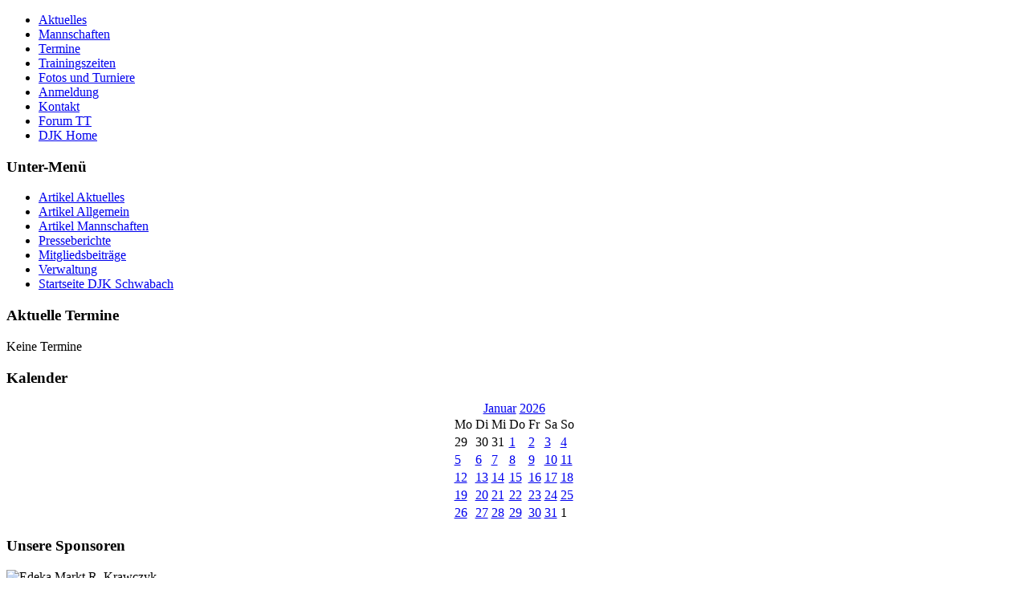

--- FILE ---
content_type: text/html; charset=utf-8
request_url: https://tt.djk-schwabach.de/index.php/aktuelles/beitraege-aktuelles/471-kostenloses-online-hallenbuchungstool
body_size: 3791
content:

<!DOCTYPE html PUBLIC "-//W3C//DTD XHTML 1.0 Transitional//EN"
"http://www.w3.org/TR/xhtml1/DTD/xhtml1-transitional.dtd">
<html xmlns="http://www.w3.org/1999/xhtml" xml:lang="de-de" lang="de-de" dir="ltr" >

<head>
<base href="https://tt.djk-schwabach.de/index.php/aktuelles/beitraege-aktuelles/471-kostenloses-online-hallenbuchungstool" />
	<meta http-equiv="content-type" content="text/html; charset=utf-8" />
	<meta name="keywords" content="DJK, Schwabach, Tischtennis" />
	<meta name="author" content="Daniel Schwelgin" />
	<meta name="description" content="DJK Schwabach Tischtennis" />
	<meta name="generator" content="Joomla! - Open Source Content Management - Version 3.10.12" />
	<title>Kostenloses Online-Hallenbuchungstool - DJK Schwabach Tischtennis</title>
	<link href="/templates/djk/favicon.ico" rel="shortcut icon" type="image/vnd.microsoft.icon" />
	<link href="/plugins/system/jcemediabox/css/jcemediabox.min.css?979511e85263de6d59b56526f2cb61d7" rel="stylesheet" type="text/css" />
	<link href="/plugins/system/jce/css/content.css?8f41c3346047d8fdd29ce6b63ab013e1" rel="stylesheet" type="text/css" />
	<link href="/components/com_jevents/views/geraint/assets/css/modstyle.css?v=3.6.29" rel="stylesheet" type="text/css" />
	<link href="/media/com_jevents/css/bootstrap.css" rel="stylesheet" type="text/css" />
	<link href="/media/com_jevents/css/bootstrap-responsive.css" rel="stylesheet" type="text/css" />
	<script type="application/json" class="joomla-script-options new">{"csrf.token":"9e9fd1b9b1a53d4ae492d52de9e997cc","system.paths":{"root":"","base":""}}</script>
	<script src="/media/jui/js/jquery.min.js?8f41c3346047d8fdd29ce6b63ab013e1" type="text/javascript"></script>
	<script src="/media/jui/js/jquery-noconflict.js?8f41c3346047d8fdd29ce6b63ab013e1" type="text/javascript"></script>
	<script src="/media/jui/js/jquery-migrate.min.js?8f41c3346047d8fdd29ce6b63ab013e1" type="text/javascript"></script>
	<script src="/plugins/system/jcemediabox/js/jcemediabox.min.js?979511e85263de6d59b56526f2cb61d7" type="text/javascript"></script>
	<script src="/media/system/js/mootools-core.js?8f41c3346047d8fdd29ce6b63ab013e1" type="text/javascript"></script>
	<script src="/media/system/js/core.js?8f41c3346047d8fdd29ce6b63ab013e1" type="text/javascript"></script>
	<script src="/media/system/js/mootools-more.js?8f41c3346047d8fdd29ce6b63ab013e1" type="text/javascript"></script>
	<script type="text/javascript">
jQuery(document).ready(function(){WfMediabox.init({"base":"\/","theme":"standard","width":"","height":"","lightbox":0,"shadowbox":0,"icons":1,"overlay":1,"overlay_opacity":0.8,"overlay_color":"#000000","transition_speed":500,"close":2,"scrolling":"fixed","labels":{"close":"Close","next":"Next","previous":"Previous","cancel":"Cancel","numbers":"{{numbers}}","numbers_count":"{{current}} of {{total}}","download":"Download"}});});
	</script>

 
<link rel="stylesheet" href="/templates/system/css/system.css" type="text/css" />
<link rel="stylesheet" href="/templates/djk/css/template.css" type="text/css" />
<link rel="stylesheet" href="/templates/djk/css/layout.css" type="text/css" />
 
 <!--[if lte IE 6]>
<link href="/templates/djk/css/ie6only.css" rel="stylesheet" type="text/css" />
<![endif]--> 
 <!--[if lte IE 7]>
<link href="/templates/djk/css/ie7only.css" rel="stylesheet" type="text/css" />
<![endif]--> 
 

<script src="/templates/djk/js/smartmini.js" type="text/javascript"></script>


</head>

<body onload='init_slider();'>

<div id="wrapper">
	<div id="header">
	<a href="http://www.djk-schwabach.de" >
		<span title="DJK Schwabach">
			<div id="djklogo">
			</div>
		</span>
	</a>

	<div id="horizmenu">
																							    <ul class="nav menu mod-list" id="navheader">
<li class="item-263 default active parent"><a href="/index.php" >Aktuelles</a></li><li class="item-707 parent"><a href="/index.php/mannschaften-aktuelle-saison" >Mannschaften</a></li><li class="item-11"><a href="/index.php/termine/month.calendar/2026/01/19/-" >Termine</a></li><li class="item-10"><a href="/index.php/trainingszeiten" >Trainingszeiten</a></li><li class="item-72 parent"><a href="/index.php/rueckblick" >Fotos und Turniere</a></li><li class="item-285"><a href="/index.php/anmeld" >Anmeldung</a></li><li class="item-82"><a href="/index.php/kontakt-82" >Kontakt</a></li><li class="item-968"><a href="/index.php/kunena-2020-10-14" target="_blank">Forum TT</a></li><li class="item-94"><a href="http://www.djk-schwabach.de" >DJK Home</a></li></ul>

																						<div class="clr"></div>
	</div>
	</div>
	 <div id="wrapper-page-bg" class="clearfix">
		 <div id="navwrapper1">
			<div id="nav">
				<div id="section-top">
									</div>
				<div id="spmenu">				
									</div>
	    <div>
		
				    		<div class="module">
			<div>
				<div>
					<div>
													<h3>Unter-Menü</h3>
											<ul class="nav menu mod-list" id="submenu">
<li class="item-19 current active"><a href="/index.php/aktuelles/beitraege-aktuelles" >Artikel Aktuelles</a></li><li class="item-93"><a href="/index.php/aktuelles/beitraege-allgemein" >Artikel Allgemein</a></li><li class="item-90"><a href="/index.php/aktuelles/beitraege-mannschaften-90" >Artikel Mannschaften</a></li><li class="item-87"><a href="/index.php/aktuelles/presseberichte" >Presseberichte</a></li><li class="item-167"><a href="/index.php/aktuelles/mitgliedsbeitraege-ab-2009" >Mitgliedsbeiträge</a></li><li class="item-75"><a href="/index.php/aktuelles/verwaltung" >Verwaltung</a></li><li class="item-95"><a href="http://www.djk-schwabach.de" >Startseite DJK Schwabach</a></li></ul>
					</div>
				</div>
			</div>
		</div>
			<div class="module">
			<div>
				<div>
					<div>
													<h3>Aktuelle Termine</h3>
											<table class="mod_events_latest_table jevbootstrap" width="100%" border="0" cellspacing="0" cellpadding="0" align="center"><tr><td class="mod_events_latest_noevents">Keine Termine</td></tr>
</table>
					</div>
				</div>
			</div>
		</div>
			<div class="module">
			<div>
				<div>
					<div>
													<h3>Kalender</h3>
											<div style="margin:0px;padding:0px;border-width:0px;"><span id='testspan91' style='display:none'></span>

<table style="width:140px;" cellpadding="0" cellspacing="0" align="center" class="mod_events_monthyear" >
<tr >
<td align="center"><a href="/index.php/termine/month.calendar/2026/01/19/-" class = "mod_events_link" title = "Zum Kalender - Aktueller Monat">Januar</a> <a href="/index.php/termine/year.listevents/2026/01/19/-" class = "mod_events_link" title = "Zum Kalender - Aktuelles Jahr">2026</a> </td></tr>
</table>
<table style="width:140px;height:;" align="center" class="mod_events_table" cellspacing="0" cellpadding="2" >
<tr class="mod_events_dayname">
<td class="mod_events_td_dayname">Mo</td>
<td class="mod_events_td_dayname">Di</td>
<td class="mod_events_td_dayname">Mi</td>
<td class="mod_events_td_dayname">Do</td>
<td class="mod_events_td_dayname">Fr</td>
<td class="mod_events_td_dayname"><span class="saturday">Sa</span></td>
<td class="mod_events_td_dayname"><span class="sunday">So</span></td>
</tr>
<tr>
<td class="mod_events_td_dayoutofmonth">29</td>
<td class="mod_events_td_dayoutofmonth">30</td>
<td class="mod_events_td_dayoutofmonth">31</td>
<td class='mod_events_td_daynoevents'>
<a href="/index.php/termine/day.listevents/2026/01/01/-" class = "mod_events_daylink" title = "Zum Kalender - Aktueller Tag">1</a></td>
<td class='mod_events_td_daynoevents'>
<a href="/index.php/termine/day.listevents/2026/01/02/-" class = "mod_events_daylink" title = "Zum Kalender - Aktueller Tag">2</a></td>
<td class='mod_events_td_daynoevents'>
<a href="/index.php/termine/day.listevents/2026/01/03/-" class = "mod_events_daylink" title = "Zum Kalender - Aktueller Tag">3</a></td>
<td class='mod_events_td_daynoevents'>
<a href="/index.php/termine/day.listevents/2026/01/04/-" class = "mod_events_daylink" title = "Zum Kalender - Aktueller Tag">4</a></td>
</tr>
<tr>
<td class='mod_events_td_daynoevents'>
<a href="/index.php/termine/day.listevents/2026/01/05/-" class = "mod_events_daylink" title = "Zum Kalender - Aktueller Tag">5</a></td>
<td class='mod_events_td_daynoevents'>
<a href="/index.php/termine/day.listevents/2026/01/06/-" class = "mod_events_daylink" title = "Zum Kalender - Aktueller Tag">6</a></td>
<td class='mod_events_td_daynoevents'>
<a href="/index.php/termine/day.listevents/2026/01/07/-" class = "mod_events_daylink" title = "Zum Kalender - Aktueller Tag">7</a></td>
<td class='mod_events_td_daynoevents'>
<a href="/index.php/termine/day.listevents/2026/01/08/-" class = "mod_events_daylink" title = "Zum Kalender - Aktueller Tag">8</a></td>
<td class='mod_events_td_daynoevents'>
<a href="/index.php/termine/day.listevents/2026/01/09/-" class = "mod_events_daylink" title = "Zum Kalender - Aktueller Tag">9</a></td>
<td class='mod_events_td_daynoevents'>
<a href="/index.php/termine/day.listevents/2026/01/10/-" class = "mod_events_daylink" title = "Zum Kalender - Aktueller Tag">10</a></td>
<td class='mod_events_td_daynoevents'>
<a href="/index.php/termine/day.listevents/2026/01/11/-" class = "mod_events_daylink" title = "Zum Kalender - Aktueller Tag">11</a></td>
</tr>
<tr>
<td class='mod_events_td_daynoevents'>
<a href="/index.php/termine/day.listevents/2026/01/12/-" class = "mod_events_daylink" title = "Zum Kalender - Aktueller Tag">12</a></td>
<td class='mod_events_td_daynoevents'>
<a href="/index.php/termine/day.listevents/2026/01/13/-" class = "mod_events_daylink" title = "Zum Kalender - Aktueller Tag">13</a></td>
<td class='mod_events_td_daynoevents'>
<a href="/index.php/termine/day.listevents/2026/01/14/-" class = "mod_events_daylink" title = "Zum Kalender - Aktueller Tag">14</a></td>
<td class='mod_events_td_daynoevents'>
<a href="/index.php/termine/day.listevents/2026/01/15/-" class = "mod_events_daylink" title = "Zum Kalender - Aktueller Tag">15</a></td>
<td class='mod_events_td_daynoevents'>
<a href="/index.php/termine/day.listevents/2026/01/16/-" class = "mod_events_daylink" title = "Zum Kalender - Aktueller Tag">16</a></td>
<td class='mod_events_td_daynoevents'>
<a href="/index.php/termine/day.listevents/2026/01/17/-" class = "mod_events_daylink" title = "Zum Kalender - Aktueller Tag">17</a></td>
<td class='mod_events_td_daynoevents'>
<a href="/index.php/termine/day.listevents/2026/01/18/-" class = "mod_events_daylink" title = "Zum Kalender - Aktueller Tag">18</a></td>
</tr>
<tr>
<td class='mod_events_td_todaynoevents'>
<a href="/index.php/termine/day.listevents/2026/01/19/-" class = "mod_events_daylink" title = "Zum Kalender - Aktueller Tag">19</a></td>
<td class='mod_events_td_daynoevents'>
<a href="/index.php/termine/day.listevents/2026/01/20/-" class = "mod_events_daylink" title = "Zum Kalender - Aktueller Tag">20</a></td>
<td class='mod_events_td_daynoevents'>
<a href="/index.php/termine/day.listevents/2026/01/21/-" class = "mod_events_daylink" title = "Zum Kalender - Aktueller Tag">21</a></td>
<td class='mod_events_td_daynoevents'>
<a href="/index.php/termine/day.listevents/2026/01/22/-" class = "mod_events_daylink" title = "Zum Kalender - Aktueller Tag">22</a></td>
<td class='mod_events_td_daynoevents'>
<a href="/index.php/termine/day.listevents/2026/01/23/-" class = "mod_events_daylink" title = "Zum Kalender - Aktueller Tag">23</a></td>
<td class='mod_events_td_daynoevents'>
<a href="/index.php/termine/day.listevents/2026/01/24/-" class = "mod_events_daylink" title = "Zum Kalender - Aktueller Tag">24</a></td>
<td class='mod_events_td_daynoevents'>
<a href="/index.php/termine/day.listevents/2026/01/25/-" class = "mod_events_daylink" title = "Zum Kalender - Aktueller Tag">25</a></td>
</tr>
<tr>
<td class='mod_events_td_daynoevents'>
<a href="/index.php/termine/day.listevents/2026/01/26/-" class = "mod_events_daylink" title = "Zum Kalender - Aktueller Tag">26</a></td>
<td class='mod_events_td_daynoevents'>
<a href="/index.php/termine/day.listevents/2026/01/27/-" class = "mod_events_daylink" title = "Zum Kalender - Aktueller Tag">27</a></td>
<td class='mod_events_td_daynoevents'>
<a href="/index.php/termine/day.listevents/2026/01/28/-" class = "mod_events_daylink" title = "Zum Kalender - Aktueller Tag">28</a></td>
<td class='mod_events_td_daynoevents'>
<a href="/index.php/termine/day.listevents/2026/01/29/-" class = "mod_events_daylink" title = "Zum Kalender - Aktueller Tag">29</a></td>
<td class='mod_events_td_daynoevents'>
<a href="/index.php/termine/day.listevents/2026/01/30/-" class = "mod_events_daylink" title = "Zum Kalender - Aktueller Tag">30</a></td>
<td class='mod_events_td_daynoevents'>
<a href="/index.php/termine/day.listevents/2026/01/31/-" class = "mod_events_daylink" title = "Zum Kalender - Aktueller Tag">31</a></td>
<td class="mod_events_td_dayoutofmonth">1</td>
</tr>
</table>
</div>					</div>
				</div>
			</div>
		</div>
			<div class="module">
			<div>
				<div>
					<div>
													<h3>Unsere Sponsoren</h3>
											

<div class="custom"  >
	<p><img src="/images/DJK/edeka.bmp" border="0" alt="Edeka Markt R. Krawczyk" width="200" height="23" /> </p><font face="verdana,geneva">Roland und Andrea Krawczyk<br />Nördlinger Str. 44<br />91126 Schwabach </font><font face="verdana,geneva"> <hr id="null" /></font></div>
					</div>
				</div>
			</div>
		</div>
	
			    </div>
	</div>
	 </div>
	 <div id="cwrapper1">
			<div id="content" class="clearfix">
				<div style="margin-top: 10px; margin-right: 0px;padding-bottom:2px;padding-top:3px;padding-left:2px;border-bottom: 1px solid #F2BF6E;">
					
				</div>
				<div class="item-page">

	<h2>
			Kostenloses Online-Hallenbuchungstool		</h2>

	<ul class="actions">
						<li class="print-icon">
			<a href="/index.php/aktuelles/beitraege-aktuelles/471-kostenloses-online-hallenbuchungstool?tmpl=component&amp;print=1" title="Eintrag ausdrucken < Kostenloses Online-Hallenbuchungstool >" onclick="window.open(this.href,'win2','status=no,toolbar=no,scrollbars=yes,titlebar=no,menubar=no,resizable=yes,width=640,height=480,directories=no,location=no'); return false;" rel="nofollow">			<span class="icon-print" aria-hidden="true"></span>
		Drucken	</a>			</li>
		
		
		
	
	</ul>






<p><span style="font-family: arial, helvetica, sans-serif; font-size: 14pt;">Unter <span class="hiddenSpellError">clikk-TT</span> steht jetzt ein kostenloses Buchungstool zur Trainingsplanung zur Verfügung. Es gibt mittlerweile einige Vereine, die mit der Hilfe dieses Tools, die Einteilung für Tische und Trainingspartner während der Corona-Zeit steuern.</span><br /><br /><span style="font-family: arial, helvetica, sans-serif; font-size: 14pt;">Wie das ganze funktioniert wird in der <span class="hiddenGrammarError">"</span><a href="/images/DJK/Erklaerung-Hallenplanung-Spieler_1.pdf" target="_blank">Erklaerung-Hallenplanung-Spieler</a><span class="hiddenGrammarError">" im PDF-Format</span> dargestellt.</span></p> 
	
	<dl class="article-info">
	<dt class="article-info-term">Details</dt>
	<dd class="modified">
	Zuletzt aktualisiert: Mittwoch, 15. Juli 2020 21:26	</dd>
	</dl>

</div>

			</div>
		</div>
		<div id="content-footer" class="clearfix"></div>
	</div>
	<div id="site-footer" class="clearfix">
		<div id="footer-top">
			
		</div>
		<div id="footer-menu">
					</div>
		<div id="footer-copyright"	>
			DJK Schwabach Tischtennis
		</div>
	</div>
</div>


<!-- wrapper div -->
</body>
</html>
